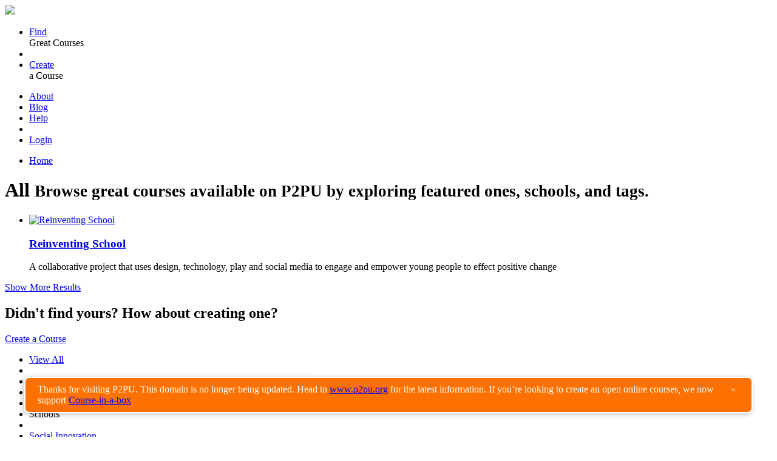

--- FILE ---
content_type: text/css
request_url: https://courses.p2pu.org/en/schools/media/css/?v=1
body_size: 444
content:

.card-list .card.background-school-of-social-innovation {
    background-color: #dce7e9;
}

.card-list .card.background-school-of-the-mathematical-future {
    background-color: #f1f1f1;
}

.card-list .card.background-school-of-webcraft {
    background-color: #ffffff;
}

.card-list .card.background-school-of-ed-pilot {
    background-color: #ffffff;
}

.card-list .card.background-school-of-open {
    background-color: #ffffff;
}

.card-list .card.background-school-of-data {
    background-color: #ffffff;
}

